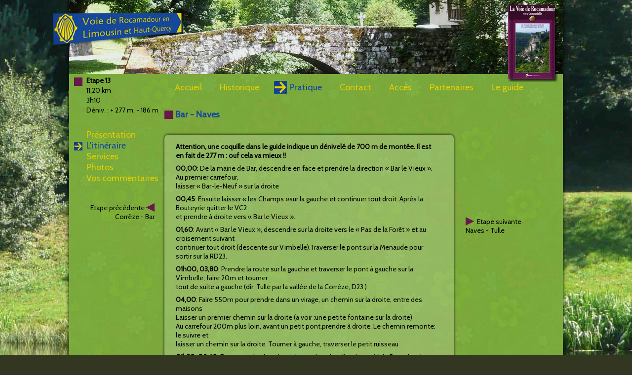

--- FILE ---
content_type: text/html; charset=UTF-8
request_url: https://chemin-de-st-jacques-voie-de-rocamadour-limousin-haut-quercy.fr/pratique-13-itineraire.html
body_size: 3172
content:
<!DOCTYPE html>
<html>
<head>
<title>Bar - Naves</title>
<meta name="description" content="Ce site est le complément du guide pratique du randonneur 'La voie de Rocamadour vers Compostelle - un chemin de Saint Jacques en Limousin et Haut-Quercy'.">


<meta charset="utf-8">

<link href="css/base.css?v=1693576735" rel="stylesheet" type="text/css"><link href="css/colorbox.css?v=1693576735" rel="stylesheet" type="text/css"><script language="JavaScript" type="text/JavaScript" src="js/jquery-1.5.1.js?v=1693577777"></script><script language="JavaScript" type="text/JavaScript" src="js/colorbox.js?v=1693577775"></script><script language="JavaScript" type="text/JavaScript" src="js/actions.js?v=1693577775"></script><script language="JavaScript" type="text/JavaScript" src="js/lance_diapo.js?v=1693577777"></script>	 <!--[if IE 8]>
        <link rel="stylesheet" type="text/css" href="css/ie8.css?v=1693576736" />
		
    <![endif]-->
		 <!--[if IE 7]>
        <link rel="stylesheet" type="text/css" href="css/ie.css?v=1693576736" />
		
    <![endif]-->
	
	
		 <!--[if  IE 6]>
        <link rel="stylesheet" type="text/css" href="css/ie6.css?v=1693576736" />
		
    <![endif]-->
	
	
 <link rel="stylesheet" type="text/css" href="http://fonts.googleapis.com/css?family=Cabin">	
	


</head>

<body class="pratique">

<a name="haut"></a>
<div id="fond_g"></div>
<div id="fond_d"></div>
<div id="fond">



		<!--  <div id="box_infos">
		 	<img src="img/layout/fermer.gif" class="fermer" title="Fermer">
		 	<div class="top"></div>
			<div class="middle"></div> 					
		 	<div class="bottom"></div>
		 </div> -->

<div id="contenu">

<div id="corps">


	<div id="header_">
	<a href="index.php">
			<img src="img/layout/panneau.png" class="panneaupt">
				<img src="img/layout/bandeaux/13.jpg">
				<img src="img/Couv-Rocamadour2.png" class="couverture">
	</a>
	</div>	
<div id="colG" class="13">

	<div id="cartouche" >
			<strong>Etape 13 </strong><br>
		<p>11,20 km</p>
<p>3h10</p>
<p>D&eacute;niv. : + 277 m, - 186 m</p>
		</div>
	
	<div id="menuG">
		<ul><li><a href="pratique-13-presentation.html">Présentation</a></li><li><a href="pratique-13-itineraire.html" class="act">L'itinéraire</a></li><li><a href="pratique-13-hebergements.html">Services</a></li><li><a href="pratique-13-photos.html">Photos</a></li><li><a href="pratique-13-commentaires.html">Vos commentaires</a></li><ul>		<p class="navigprec"><a href="pratique-12-presentation.html">Etape précédente&nbsp;<img src="img/layout/prec.png" align="right"><br>Corrèze - Bar<br></a></p>	</div>
	
</div>	
	


<div id="colD">
	<div id="menu">
	<ul>	<li><a href="index.html"><span>Accueil</span></a></li>	<li><a href="historique.html"><span>Historique</span></a></li>	<li><a href="pratique.html" class="actif"><span>Pratique</span></a><div id="sm"><div id="h"></div><div id="m"><ul><li><a href="pratique-0-presentation.html" class="">Présentation et Pratique</a></li><li><a href="pratique-1-presentation.html" class="">Bénévent Châtelus</a></li><li><a href="pratique-2-presentation.html" class="">Châtelus - Bourganeuf</a></li><li><a href="pratique-3-presentation.html" class="">Bourganeuf - St-Martin-Château</a></li><li><a href="pratique-4-presentation.html" class="">St-Martin - Peyrat le Chateau</a></li><li><a href="pratique-5-presentation.html" class="">Peyrat - Eymoutiers</a></li><li><a href="pratique-6-presentation.html" class="">Eymoutiers - Lacelle</a></li><li><a href="pratique-6.1-presentation.html" class="">Variante Bêthe - Chamberet - Treignac</a></li><li><a href="pratique-7-presentation.html" class="">Lacelle - Treignac</a></li><li><a href="pratique-8-presentation.html" class="">Treignac - Veix</a></li><li><a href="pratique-9-presentation.html" class="">Veix - Chaumeil</a></li><li><a href="pratique-10-presentation.html" class="">Chaumeil - Meyrignac</a></li><li><a href="pratique-11-presentation.html" class="">Meyrignac - Corrèze</a></li></ul><ul><li><a href="pratique-12-presentation.html" class="">Corrèze - Bar</a></li><li><a href="pratique-13-presentation.html" class="act">Bar - Naves</a></li><li><a href="pratique-14-presentation.html" class="">Naves - Tulle</a></li><li><a href="pratique-15-presentation.html" class="">Tulle - Cornil</a></li><li><a href="pratique-16-presentation.html" class="">Cornil - Aubazine</a></li><li><a href="pratique-17-presentation.html" class="">Aubazine - Lanteuil</a></li><li><a href="pratique-18-presentation.html" class="">Lanteuil - Collonges la Rouge</a></li><li><a href="pratique-19-presentation.html" class="">Collonges - Les Quatre Routes</a></li><li><a href="pratique-20-presentation.html" class="">Les Quatre Routes - Martel</a></li><li><a href="pratique-21-presentation.html" class="">Martel - Montvalent</a></li><li><a href="pratique-22-presentation.html" class="">Montvalent - Rocamadour</a></li><li><a href="pratique-23-presentation.html" class="">Variante Collonges - Turenne</a></li><li><a href="pratique-24-presentation.html" class="">Variante Turenne - Sarrazac L'Hôpital St Jean</a></li></ul><ul><li><a href="pratique-25-presentation.html" class="">Variante Hôpital St Jean - Martel</a></li><li><a href="pratique-25.1-presentation.html" class="">Après Rocamadour</a></li><li><a href="pratique-26-presentation.html" class="">Rocamadour - Le Vigan</a></li><li><a href="pratique-27-presentation.html" class="">Le Vigan - Salviac</a></li><li><a href="pratique-28-presentation.html" class="">Salviac - Montcabrier</a></li><li><a href="pratique-29-presentation.html" class="">Montcabrier - Thézac</a></li><li><a href="pratique-30-presentation.html" class="">Thézac - Penne-d'Agenais</a></li><li><a href="pratique-31-presentation.html" class="">Penne-d'Agenais - Pujols</a></li><li><a href="pratique-32-presentation.html" class="">Pujols - Agen</a></li><li><a href="pratique-33-presentation.html" class="">Agen - Moirax</a></li><li><a href="pratique-34-presentation.html" class="">Moirax - La Romieu</a></li><li><a href="pratique-35-presentation.html" class="">Rocamadour - Labastide-Murat</a></li><li><a href="pratique-36-presentation.html" class="">Labastide-Murat - Vers</a></li><li><a href="pratique-37-presentation.html" class="">Vers - Cahors</a></li></ul><div class="clear"></div></div><div id="b"></div></div></li>	<li><a href="contact.html"><span>Contact</span></a></li>	<li><a href="acces.html"><span>Accès</span></a></li>	<li><a href="partenaires.html"><span>Partenaires</span></a></li>	<li><a href="guide.html"><span>Le guide</span></a></li></ul>	
	</div>

	
<h1>Bar - Naves</h1>

<div id="content_">
	<div class="cadre w540">
		<div id="cadre_anim" class="itineraire"> 
			<p><strong>Attention, une coquille dans le guide indique un d&eacute;nivel&eacute; de 700 m de mont&eacute;e. Il est en fait de 277 m : ouf cela va mieux !!</strong></p>
<p><strong>00,00</strong>: De la mairie de Bar, descendre en face et prendre la direction &laquo;&nbsp;Bar le Vieux&nbsp;&raquo;. Au premier carrefour,<br />laisser &laquo;&nbsp;Bar-le-Neuf&nbsp;&raquo; sur la droite</p>
<p><strong>00,45</strong>: Ensuite laisser &laquo;&nbsp;les Champs&nbsp;&raquo;sur la gauche et continuer tout droit. Apr&egrave;s la Bouteyrie quitter le VC2<br />et prendre &agrave; droite vers &laquo;&nbsp;Bar le Vieux&nbsp;&raquo;.</p>
<p><strong>01,60</strong>: Avant &laquo;&nbsp;Bar le Vieux&nbsp;&raquo;, descendre sur la droite vers le &laquo;&nbsp;Pas de la For&ecirc;t&nbsp;&raquo; et au croisement suivant <br />continuer tout droit (descente sur Vimbelle).Traverser le pont sur la Menaude pour sortir sur la RD23.</p>
<p><strong>01h00, 03,80</strong>: Prendre la route sur la gauche et traverser le pont &agrave; gauche sur la Vimbelle, faire 20m et tourner<br />tout de suite a gauche (dir. Tulle par la vall&eacute;e de la Corr&egrave;ze, D23 )</p>
<p><strong>04,00</strong>: Faire 550m pour prendre dans un virage, un chemin sur la droite, entre des maisons<br />Laisser un premier chemin sur la droite (a voir :une petite fontaine sur la droite)<br />Au carrefour 200m plus loin, avant un petit pont,prendre &agrave; droite. Le chemin remonte: le suivre et <br />laisser un chemin sur la droite. Tourner &agrave; gauche, traverser le petit ruisseau</p>
<p><strong>01h30, 05,40</strong>: Emprunter le chemin sur la gauche: c'est l'ancienne Voie Romaine. La suivre sur 2,3km</p>
<p><strong>02h10, 07,70</strong>: Laisser la route sur la gauche, et continuer sur la &laquo;&nbsp;Voie Romaine&raquo; sur 2,6km. On rattrape une petite <br />route que l'on suit jusqu'&agrave; la D1120.</p>
<p><strong>10,70</strong>: Traverser la D1120 . Apr&egrave;s le restaurant, descendre les escaliers et suivre &agrave; droite la rue de<br />L'H&ocirc;tel de Ville.</p>
<p><strong>03h10, 11,20</strong>: Arriv&eacute;e Place de l'&Eacute;glise</p>
<p>&nbsp;</p>		 <div> 
			
	</div>
	
	
</div>
		
		
	</div>
	<div id="navig_D"><p class="navigsuiv"><a href="pratique-14-presentation.html">&nbsp;<img src="img/layout/suiv.png" align="left"> Etape suivante<br>Naves - Tulle</a></p></div>
	
</div>




  
 </div>



  <div class="clear"></div>

		
	</div>
		
</div>



<!-- Google tag (gtag.js) -->
<script async src="https://www.googletagmanager.com/gtag/js?id=G-39L8DSM31S"></script>
<script>
  window.dataLayer = window.dataLayer || [];
  function gtag(){dataLayer.push(arguments);}
  gtag('js', new Date());

  gtag('config', 'G-39L8DSM31S');
</script>

</div><!-- /fond -->
</body>

</html>

--- FILE ---
content_type: text/css
request_url: https://chemin-de-st-jacques-voie-de-rocamadour-limousin-haut-quercy.fr/css/base.css?v=1693576735
body_size: 2297
content:
html {margin: 0; height: 100%}
body {
	margin: 0; 
	font-family: "Cabin", "Trebuchet MS", Arial, sans-serif;
	color: #000;
	text-align: center;
	font-size: 14px;
	height: 100%;
	background: #333722;	
}
td {font-size: 14px; vertical-align: top;}
td p {margin: 0px 8px 8px 0}

a {color: #000; }
a:hover {color: #154899}
a img {border: none;}
a.sans {text-decoration: none;}
a.credits {font-size: 12px; color: #3e571e}



h1 {margin:35px 0 30px 0; text-align: left; font-size: 18px; color: #154899; padding: 0 0 0 22px; background: url(../img/layout/carre_rouge_17.jpg) 0px 3px no-repeat; text-indent: 0; position: relative; white-space: no-wrap}

h2 {font-size: 16px; margin: 5px 0 0px 10px;  color: #154899; padding: 0px 0 0 0; text-align: left;}
h2.c {text-align: center;}
h2.m {margin: 25px}

h3 {margin: 50px 0 5px 20px;}
body.actualites h3.first {margin-top: 0;}

body.pratique h3 {margin-top: 20px}

h5 {margin:  0 0 7px 0;}
h5 span {float: right;}


#fond_g {position: fixed; z-index: 0; left: 0; top: 0; width: 50%; height: 100%; background: url(../img/layout/bg_left.jpg) top left no-repeat}
#fond_d {position: fixed;z-index: 0;  right: 0; top: 0; width: 50%; height: 100%; background: url(../img/layout/bg_right.jpg) top right no-repeat}

#fond {position: relative; z-index: 10;  margin: 0px auto; width: 1016px; min-height: 100%; height: auto; background: url(../img/layout/bg_ombre.png); padding: 0}

#contenu {margin: 0 0 0 8px; width: 1000px; min-height: 100%; height: auto; background: url(../img/layout/fond-texte.jpg); padding: 0;}

#corps { height: auto; position: relative; margin: 0;  z-index: 100; padding:  0 0 0px 0;}


#header_ {height: 154px; padding: 0; margin: 0; position: relative; text-align: left;}


img.panneau {margin: 10px 0 0 10px}
img.panneaupt {position: absolute; left: -35px; top: 25px}
img.couverture {position: absolute; right: 10px; top: 5px}

#header a {}

#colG {width: 193px; float: left;}
#colD {width: 800px;  float: left; }

#colDG {float: left; width: 429px; margin-left: 15px}
#colDD {float: left; width: 331px; margin-left: 17px; }
#navig_D {float: right;height: 80px; width:180px; margin-right: 10px; margin-top: 155px;}

#txt {clear: left; margin-top: 20px}
#txt p {margin: 0 0 8px 0px; padding: 0;}
#txt img {margin: 0 0 8px 0px;}

.cadre {background: url(../img/layout/bg_cadres.png); 
-moz-border-radius: 8px; 
border-radius: 8px;
-moz-box-shadow: 0px 0px 5px #000;  
-webkit-box-shadow: 0px 0px 5px #000;  
box-shadow: 0px 0px 5px #000;

min-height: 200px;
behavior: url(js/pie/PIE.htc);

text-align: left;
padding: 5px;
margin-bottom: 15px;
float: left;

}

/*index*/
#colG .cadre {margin: 387px 0 0 10px; position: relative;}
#colG .cadre p  {margin: 5px 0 10px 0; font-size: 12px;}
#colG .cadre h3  {font-size: 14px; margin: 10px 0 0 0; padding: 0; font-weight: normal}
#colG .cadre h3 a {text-decoration: none;}
#colG .cadre h3 span {font-size: 10px;}


.maj_notifications p {font-size: 12px;}
.maj_notifications  a {text-decoration: none;}
.maj_notifications  a:hover {color: #000; text-decoration: underline;}

.separareur_cadres {width: 300px; padding: 1px; display: none;}/*IE only*/

#txt .cadre p , .cadre p{margin: 10px;}

.cadre_sans {height: 335px;}

body.index #colDD .cadre_sans img {margin: 0px 0 0 0px;}


#menu {position: relative;  text-align: left; height: 32px; margin-left: 0px}

#menu ul {list-style: none; padding: 0px 0px 0px 0px; margin: 0px 0 0 0; display: block;}

#menu li{z-index: 950; padding: 0 0 0 15px; margin: 0 0 0 0px; display: block; float: left; position: relative}/*height: 28px;*/


#menu li a, #menu a.inactif {
	font-weight: normal;	
	display: block;
	height: 38px;	
	float:left;      
      margin :0 0 0 00px;
      
      text-decoration:none;
	  font-size: 18px;
	  width: auto;
}
	  
#menu a span, #menu a span.inactif {
	height: 26px;
	  float:left;
      display:block;
	  margin: 0;
      padding: 12px 15px 0px 6px;
      color:#E1CE02;
	  
}
    
#menu a:hover span {}
#menu a.actif {padding: 0 0 0 25px; background: url(../img/layout/fleche_h_26.jpg) 0 10px no-repeat}
#menu a.fleche {padding: 0 0 0 23px;  background: url(../img/layout/fleche_v_26.jpg) 0 8px no-repeat}

#menu a:hover span, #menu ul li a.actif span {color: #154899;}

#sm {position: absolute; width: 700px; top: 35px; left: -250px; display: none; z-index: 950;}
#menu ul #sm ul {position: relative; width: 225px; float: left; margin: 0; padding: 0;}
#menu li  #sm li {clear: left;  padding: 0 0 0 10px}
#menu li  #sm a {font-size: 14px; height: auto; display: inline; padding: 0 0 0px 0px; color:#000;}
#menu li  #sm a:hover {color: #154899;}
#menu li  #sm  a.titre {color: #E1CE02}
#menu li  #sm  a.act {color: #154899; font-weight: bold; background: url(../img/layout/carre_rouge_10.jpg) 0px 5px no-repeat; padding-left: 15px;}


#sm  #h {background: url(../img/layout/sm_h_2015.png) no-repeat; height: 45px; width: 100%}
#sm  #m {background: url(../img/layout/sm_m_2015.png) repeat-y; width: 100%; height: auto; padding-left: 10px}
#sm  #b {background: url(../img/layout/sm_b_2015.png) no-repeat; height: 14px; width: 100%; clear: both;}
	
	
#menuG {text-align: left;}	
#menuG  ul {list-style: none; margin: 20px 0 0 0; padding: 0;}
#menuG  li {}

#menuG a  {color:#E1CE02;font-size: 18px;text-decoration: none;padding-left: 35px;}
#menuG  a.act {color: #154899;background: url(../img/layout/fleche_h_17.jpg) 10px 4px no-repeat}
#menuG  a:hover {color: #154899}
	
	
	
	
#navig	{margin: -10px 0 20px 0; font-weight: bold;}  
#navig a {font-family: "Trebuchet MS", Arial, sans-serif; text-decoration: none;  font-size: 15px; }
#navig a.actif {color: #154899;}


#cartouche {padding-left: 25px; margin-left: 10px;background: url(../img/layout/carre_rouge_17.jpg) 0px 3px no-repeat; text-align: left; height: 88px}
#cartouche.sans {background: none;}
#cartouche p {margin: 2px 0}

#content_ { text-align: left; position: relative;}
#content_  .cadre { padding: 5px 23px;}
#content_  .w540 {width:540px;}
#content_  .cadre p {margin: 0 8px 8px 0;}
#content_  .cadre #cadre_anim.presentation p:first-child {font-size: 15px; text-align: justify; margin-bottom: 20px}
#content_  .cadre #cadre_anim p:first-child {padding-top: 10px}




#cadre_anim {margin-top: 0; padding-top: 0;}



.colD #formcontact {}
.colD #formcontact div {width: 270px; height: 300px; float: left;  margin: 0 0 0 20px}

.navigprec, .navigsuiv {font-size: 12px;}
#menuG .navigprec a, .navigsuiv a { text-decoration: none; font-size: 14px; color: #000}
#menuG .navigprec a:hover, .navigsuiv a:hover { text-decoration: underline; font-size: 14px; color: #E1CE02}
.navigprec {text-align: right; margin-right: 20px; margin-top: 40px;}



#formcontact p {margin: 0 0 5px 0; padding: 0 5px}
#formcontact label {width: 90px; position: relative; display: block; float: left;}

#formcontact input[type=text],#formcontact textarea {width: 160px;}

.red {color: red}
.erreur {border: 1px solid red;}
div.clear {clear: both; height: 1px; width: 500px;}

#fb {height: 35px;}

/*photos*/
#photos {
    bottom: 0;
    
    margin: 0;
    padding: 8px;
    position: relative;
    right: 5px;
    text-align: center;
    width: 530px;
}
#photos.sans {
    background-color: transparent;
    height: 1px;
    margin: 0;
    overflow: hidden;
    width: 15px;
}
#photos.sans img {
    display: none;
}
#photos #cadre_photos {
    min-height: 670px; position: relative;
}
#photos #cadre_photos img {
    border: 1px solid #888;
    margin-top: 115px;
}
#photos img {
    margin-left: auto;
    margin-right: auto;
    position: relative;
}
#photos p {
    text-align: center;
}
#contenant_vign {
    height: 70px;
    margin-left: 0;
    margin-top: 5px;
    overflow: hidden;
    position: absolute;
    right: 30px;
    top: 10px;
    width: 260px;
    z-index: 750;
}
#vign {
    left: 0;
    position: absolute;
    text-align: left;
    width: 5000px;
}
#vign span {
    display: block;
    float: left;
    margin-right: 10px;
    position: relative;
    text-align: center;
}
#vign img {cursor: pointer;
}
#vign img.actif {
    border: 3px solid #afd381;
    height: 64px;
    width: 64px;
}
#navig_photos {
    margin-top: 0;
    position: absolute;
    right: 10px;
    text-align: center;
    top: 50px;
    width: 530px;
    z-index: 750;
}
#navig_photos a {
    outline: medium none;
}
#navig_photos a img {
    border: medium none;
}
#prec {
    float: left;
    position: relative;
}
#suiv {
    float: right;
    position: relative;
}
#pauselect a img {
    margin-top: 45px;
}
#prec, #suiv, #pauselect, #photo img {
}
#declenche_diapo {
    cursor: pointer;
    height: 250px;
    position: absolute;
    width: 500px;
    z-index: 1000; display: none;
}

/*commentaires*/
div.com {margin-left: 20px; padding: 5px 5px 0 5px; border: 1px solid #78a93a; margin-bottom: 10px; position: relative;
-moz-border-radius: 5px; 
border-radius: 8px;
behavior: url(js/pie/PIE.htc);
}

textarea {width: 380px}

.petit {font-size: 12px;}

p.navig_com {text-align: center;}
p.navig_com  span {width: 150px; text-align: center; display: inline-block;}
p.navig_com  a {text-decoration: none;}

p.repondre {text-align: right;}
p.repondre a {color: #5d7836}
p.repondre a:hover{color: #000}
iframe.inv {display: none;}


.retour_com {font-size: 16px; color: #144799}
input#etape, input#site, input#com_parent, input#id_form {display: none;}

/*commentaires sur index*/
.comment_index {
	
    max-height: 125px;
    overflow: hidden;
    /*padding-bottom: 60px;*/
    position: relative;
	margin: 20px 0 20px 0;
	padding: 0 0 27px 0;
	border: 1px solid #7d9e48;
	background: #97B761;
	
}

.comment_index  h5 {margin: 5px 10px;}
.comment_index p.lien {
    background: #97B761;
    bottom: -20px;
    position: absolute;
    height: 25px;
	margin: 0;
	z-index: 1000;
	font-size: 12px;
	width: 100%;
}


--- FILE ---
content_type: application/x-javascript
request_url: https://chemin-de-st-jacques-voie-de-rocamadour-limousin-haut-quercy.fr/js/diapo.js?_=1768779076805
body_size: 1048
content:
$(document).ready(function(){
	/*$("#declenche_diapo").click(function(){
		$("#prec, #suiv, #pauselect").show();
		$(this).hide();
		$("#txt p").hide(500);*/
		
	
	






/*
page = "index";photos = new Array('chateau de termes (0).jpg'
*/
var etape = $("#colG").attr('class');
//alert(etape);

var photos  = new Array();

$("#vign img").each(function(){
	//temp =  $(this).attr('src').split("/");
	//temp.reverse();
	temp = $(this).attr('src').replace('-70x70.jpg','-530x530.jpg');
	
	
	
	photos.push(temp);
	
	console.log(temp);
});
photos.join('');
//alert(photos);




var larg_img = 70;
var nb_phos_vis = 6; //nb photos visible � la fois
var nb_photos = photos.length;//renvoy� par script ds la page html
var margin_right = 10;//espace entre les vignettes




$("#contenant_vign").animate({width: nb_phos_vis*(larg_img+margin_right)+"px"},1000);

indice = 1; //sert pour les �cchanges entre fonctions
indice_glob = 1;// stocke la valeur de l'indice de d�filement.

	$("#photo img").attr("src",photos[0]).show(800);//.click(function(){
		//$(this).hide(800);
	//});
	
	html_vignettes = '';	
	
		//Faire en php
/*	for(i=0;i<nb_photos;i++){
		//html_vignettes += '<img src="img/diaporamas/'+etape+'/'+photos[i]+'" width='+larg_img+' lang="'+i+'"';
		html_vignettes += '<span><img src="img/diaporamas/'+etape+'/'+photos[i]+'" height='+larg_img/4*3+' lang="'+i+'"';
		
		if(i==0){
			html_vignettes += ' class="actif"';
		}
		html_vignettes += '></span>';		
	}*/
	

	
//$("#vign").html(html_vignettes);
//$("#vign span").css({width: larg_img});

//alert($("#vign").html());


$("#vign img").click(function(){
	val  = $(this).attr('lang');
	change(val);
	indice = parseInt(val) + 1;
	clearTimeout(defilement);
	bt_lectpause('pause');
	
	$("#vign img.actif").removeClass('actif');
	$(this).addClass('actif');
		
		indice_glob = indice;
		
});



function defiler__(indice){
	change(indice);
	
	$("#vign img.actif").removeClass('actif');
	$("#vign img").eq(indice).addClass('actif');
	
	if(indice == nb_photos-1){/////calcul
		indice = 0;
	} else {
		indice++;
	}
	defilement = setTimeout(function(){defiler__(indice);},5000);
	bt_lectpause('lecture');
	
	indice_glob = indice;
	
}

function change(indice,retour){
      var ret = retour ? retour : false ; 
      

	$("#photo p").fadeOut("fast");
	$("#photo img").fadeOut("fast",function(){
		
		$(this).attr("src",photos[indice]);
		
		setTimeout(function(){//le temps que �a charge
			$("#photo img").fadeIn("slow",function(){
				taille();
			});
			$("#photo p").fadeIn("slow").html($("#vign img.actif").attr('alt'));
			
			},500);////////////////////////////////////////////////////////////////
			
			//$(this).click(function(){
				//$(this).fadeOut(500);
			//});
		//
		
		
if((ret == true) || ((indice % nb_phos_vis)==0)){//on d�place � chaque clic pour reculer et tous les 3 clics quand on avance
		leftdiv = (0 -(indice*(larg_img+margin_right)));//
		leftdiv = Math.min(leftdiv,0);//pas de left positif
		leftdiv = Math.max(leftdiv,((larg_img+margin_right)*(nb_phos_vis-nb_photos)));//pour caler derni�re image toujours � droite
		$("#vign").animate({left: leftdiv+'px'}, 500);
}

		indice_glob = indice;

	});
}

$("#suiv").click(function(){

	clearTimeout(defilement);
	bt_lectpause('pause');
	
	indice = indice_glob;
	if(indice == nb_photos-1){                           
		indice = '0';
	} else {
		indice++;
	}
	$("#vign img.actif").removeClass('actif');
	$("#vign img").eq(indice).addClass('actif');	
	change(indice);
	
});

$("#prec").click(function(){

	clearTimeout(defilement);
	bt_lectpause('pause');
	
	indice = indice_glob;
	if(indice == '0'){                           
		indice = nb_photos-1;
	} else {
		indice--;
	}
	$("#vign img.actif").removeClass('actif');
	$("#vign img").eq(indice).addClass('actif');	
	change(indice,true);
	
});

function bt_lectpause(sens){
	if(sens == 'pause'){
		$("#pauselect a").unbind('click');
		$("#pauselect a").bind('click',function(){
			indice_glob++;
			defiler__(indice_glob);
			bt_lectpause('lecture');
		});
		$("#pauselect a img").attr('src','img/layout/suiv.png');
		
		
	} else {
		$("#pauselect a").unbind('click');
		$("#pauselect a").bind('click',function(){
			clearTimeout(defilement);
			bt_lectpause('pause');
		});
		$("#pauselect a img").attr('src','img/layout/pause.png');
	}
}




defilement = setTimeout(function(){defiler__(indice);},5000);

	

	bt_lectpause('lecture');/**/
//});

});

--- FILE ---
content_type: application/x-javascript
request_url: https://chemin-de-st-jacques-voie-de-rocamadour-limousin-haut-quercy.fr/js/actions.js?v=1693577775
body_size: 699
content:
function mask(nom,dom,dlt){
	adr = nom+'@'+dom+'.'+dlt;
	sortie = '<a href="mailto:'+adr+'">'+adr+'</a>'
	return sortie;
}

function taille(){
	var h_c = $("#corps").height();
	var h_b = $("body").height();

	var h = Math.max(h_c,h_b)+40;//pour ie qui ne pige pas min-height
	
	//alert(h_c + ' - '+h_b);
	
	$("#contenu, #fond").css({height: h+"px"});
	
	
	
	//alert($("#corps").height());
};


$(document).ready(function(){




taille();

$(window).resize(function() {
  taille();
});
	/*$("#txt div:visible").hide().show(800);


	$("#navig a").click(function(){
		dest = $(this).attr('href').replace('#','');
		$("#txt div:visible").hide(500,function(){
			$("#"+dest).show(800);
		});
		$("#navig a.actif").removeClass('actif');
		$(this).addClass('actif');
		
	});
	
	$("a.box").colorbox();*/
	
	
	
	$("#menu>ul>li>a").eq(2).mouseover(function(){
		$("#sm").show(300);
		zis = $(this);
		zis.addClass('fleche');
		$(".cadre").mouseover(function(){
			$("#sm").hide(300);
			zis.removeClass('fleche');
		});	
		return false;
	});
	
	$("#contenu").mouseover(function(){
		//$("#sm").hide(300);
		//$("#menu>ul>li>a").eq(2).removeClass('fleche');
	});

	
	$("#menuG li a").click(function(event){
		
		event.preventDefault();
		
		_href = $(this).attr('href');

		$("#menuG a.act").removeClass('act');
		$(this).addClass('act');
		
		
		$("#cadre_anim").hide(500,function(){
			window.location.href = _href;
		});
		
	});
	
	//au chargement
	if($("#cadre_anim")){
		$("#cadre_anim").hide().show(500,function(){
			taille();
		});
	} 
	
	
	
	
	
	
	
	
	$(".ml").each(function(){
		$(this).html(mask($(this).attr('rel'),$(this).attr('alt'),$(this).attr('lang')));
	});
	
	$(".mlvm").each(function(){
		$(this).html(mask('vm','vincent-marcel','com'));
	});
	
	
	
	var IE6 = false
var strChUserAgent = navigator.userAgent;
var intSplitStart = strChUserAgent.indexOf("(",0);
var intSplitEnd = strChUserAgent.indexOf(")",0);
var strChStart = strChUserAgent.substring(0,intSplitStart);
var strChMid = strChUserAgent.substring(intSplitStart, intSplitEnd);
var strChEnd = strChUserAgent.substring(strChEnd);


texte = 'Votre navigateur Internet Explorer 6 date de 2001. La navigation sur ce site et sur bien d\'autres sites sera plus s�re, esth�tique et confortable avec un navigateur plus moderne, le choix ne manque pas, vous pouvez t�l�charger l\'un des navigateurs suivants : <br>  <a href="http://www.mozilla-europe.org/fr/firefox/"><img src="img/compatible_firefox.gif" width="31" height="30" border="0"></a><a href="http://www.apple.com/fr/safari/" ><img src="img/compatible_safari.gif" width="28" height="30" border="0"></a><a href="http://www.google.fr/chrome" ><img src="img/compatible_chrome.gif" width="31" height="30" border="0"></a><a href="http://www.opera-fr.com/telechargements/" ><img src="img/compatible_opera.gif" width="32" height="30" border="0"></a><a href="http://www.google.com/toolbar/ie7/intl/fr/" ><img src="img/compatible_ie.gif" width="31" height="30" border="0"></a>';

if(strChMid.indexOf("MSIE 6") != -1){

	//$("#colD").html(texte).css({border: "1px solid red", margin: "10px 30px 20px 200px"});
}
	
}); 
	

--- FILE ---
content_type: application/x-javascript
request_url: https://chemin-de-st-jacques-voie-de-rocamadour-limousin-haut-quercy.fr/js/lance_diapo.js?v=1693577777
body_size: -271
content:
$(document).ready(function(){
	//$("#vign").one('click',function(){
	//	$("#prec, #suiv, #pauselect").show();
	//	$.getScript('js/diapo.js');
	//});
	
	//$("#declenche_diapo").click(function(){
		//$("#prec, #suiv, #pauselect").show();
		//$(this).hide();
		$("#txt p").hide(500);
		$.getScript('js/diapo.js');
	//});
	
	
	
	
});